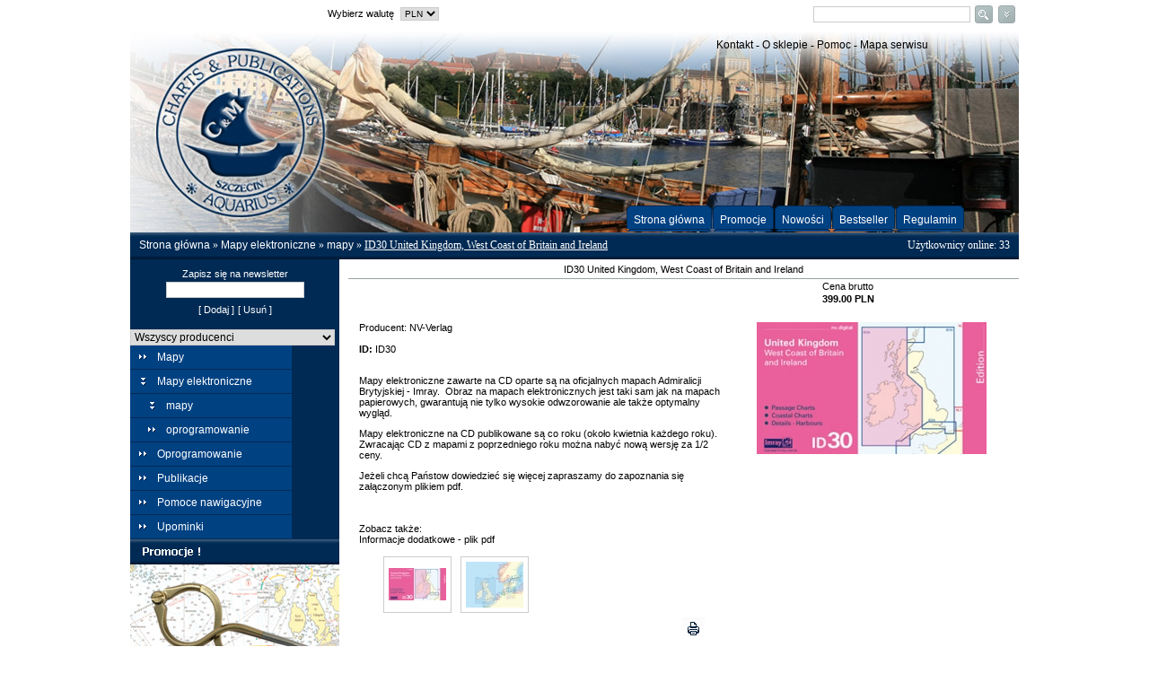

--- FILE ---
content_type: text/html; charset=iso-8859-2
request_url: http://www.aquariusmarine.pl/go/_info/index.php?id=98&item=1&idc=9_11&page=2&sess_id=0fae066f48c430dc974b9db65f2680e6
body_size: 8172
content:
<!DOCTYPE html PUBLIC "-//W3C//DTD XHTML 1.0 Transitional//EN" "http://www.w3.org/TR/xhtml1/DTD/xhtml1-transitional.dtd">
<html xmlns="http://www.w3.org/1999/xhtml" xml:lang="pl" lang="pl">
	<head>
    	<meta http-equiv="content-type" content="text/html; iso-8859-2" />
      	<meta http-equiv="content-style-type" content="text/css" />
      	<title>ID30 United Kingdom, West Coast of Britain and Ireland &#65533;Wielka Brytania / United Kingdom - Digital</title>   
		<meta name="keywords" content="ID30 United Kingdom, West Coast of Britain and Ireland &#65533;Wielka Brytania / United Kingdom - Digital" />
      	<meta name="description" content="ID30 United Kingdom, West Coast of Britain and Ireland &#65533;Wielka Brytania / United Kingdom - Digital" />
      	<meta name="robots" content="index,follow" />
      	<meta name="revisit-after" content="7 days" />
      	      	<link rel="stylesheet" href="/themes/base/user_pach/_style/style.css" type="text/css" />
      	
        <!--[if IE6]>
        <style type="text/css">
        #magicDiv {
        position: absolute;
        z-index: 10000000;
        }
        div.searchDiv {
            text-align: left;
            border-left: 1px solid black; 
            border-right: 1px solid black; 
            border-bottom: 1px solid black; 
            position: relative; 
            top: 19px;
            width: 144px; 
            left: -149px;
            background-color: white;
            z-index: 10000000;
        }
        <![endif]-->
        <!--[if IE7]>
        <style type="text/css">
        div.searchDiv {
            text-align: left;
            border-left: 1px solid black; 
            border-right: 1px solid black; 
            border-bottom: 1px solid black; 
            position: relative; 
            top: -3px;
            width: 144px; 
            left: 12px;
            z-index: 1;
            background-color: white;
        }
        </style>
        <![endif]-->
      	<script type="text/javascript" src="/themes/base/base_theme/_common/javascript/script.js"></script>
      	
      		<script type="text/javascript">
var xajaxRequestUri="/ajax.php";
var xajaxDebug=false;
var xajaxStatusMessages=false;
var xajaxWaitCursor=true;
var xajaxDefinedGet=0;
var xajaxDefinedPost=1;
var xajaxLoaded=false;
function xajax_add2basket(){return xajax.call("add2basket", arguments, 1);}
function xajax_add2wishlist(){return xajax.call("add2wishlist", arguments, 1);}
function xajax_actionAlert(){return xajax.call("actionAlert", arguments, 1);}
function xajax_hideAlert(){return xajax.call("hideAlert", arguments, 1);}
function xajax_searchHints(){return xajax.call("searchHints", arguments, 1);}
function xajax_get_gallery(){return xajax.call("get_gallery", arguments, 1);}
function xajax_paypalShortcutPrep(){return xajax.call("paypalShortcutPrep", arguments, 1);}
	</script>
	<script type="text/javascript" src="/lib/xajax/xajax_js/xajax.js"></script>
	<script type="text/javascript">
window.setTimeout(function () { if (!xajaxLoaded) { alert('Error: the xajax Javascript file could not be included. Perhaps the URL is incorrect?\nURL: /lib/xajax/xajax_js/xajax.js'); } }, 6000);
	</script>
     </head>

<body onload="Init()" bgcolor="#ffffff">	

<!-- start head -->
<center>
  <div id="actionAlertDiv" style="z-index: 1000; display:none; background: transparent; position: fixed; top: 30%; left: 40%;">
<div><table cellpadding="0" cellspacing="0" border="0" style="width:250px;"><tr><td style="font-size: 1px; line-height: 0%;width:9px;height:9px;background:url('/themes/base/user_pach/_img/ajax_message/lt_box.gif');">&nbsp;</td><td style="font-size: 1px; line-height: 0%;height:9px;background:url('/themes/base/user_pach/_img/ajax_message/tl_box.gif');">&nbsp;</td><td style="font-size: 1px; line-height: 0%;width:9px;height:9px;background:url('/themes/base/user_pach/_img/ajax_message/rt_box.gif');">&nbsp;</td></tr><tr><td style="width:9px;background:url('/themes/base/user_pach/_img/ajax_message/ll_box.gif');"></td><td   style="background:#ffffff;"><center>
<div id="actionAlertMessage" style="font-size: 20px;"></div>
</center>
</td><td style="font-size: 1px; line-height: 0%;width:9px;background:url('/themes/base/user_pach/_img/ajax_message/rl_box.gif');">&nbsp;</td></tr><tr><td style="font-size: 1px; line-height: 0%;width:9px;height:9px;background:url('/themes/base/user_pach/_img/ajax_message/lb_box.gif');">&nbsp;</td><td style="font-size: 1px; line-height: 0%;height:9px;background:url('/themes/base/user_pach/_img/ajax_message/bl_box.gif');">&nbsp;</td><td style="font-size: 1px; line-height: 0%;width:9px;height:9px;background:url('/themes/base/user_pach/_img/ajax_message/rb_box.gif');">&nbsp;</td></tr></table></div></div>


<div><table cellpadding="0" cellspacing="0" border="0" style="width:990px;"><tr><td style="background:#ffffff;"  align="left"><table cellpadding="0" cellspacing="0" border="0" width="100%" class="normal">
<tr>
		
	<td width="220"></td>
	
		<td align="left">
	 <table border="0" cellpadding="0" cellspacing="0">
 		<tr>
 		<td>Wybierz walutę </td>
 		<td><form action="/plugins/_currency/index.php" method="get"><input type="hidden" name="sess_id" value="0fae066f48c430dc974b9db65f2680e6" />
<table>
 <tr>
  <td align="right"></td>
  <td align="left">
   <select name="currency" size="1" onchange="this.form.submit();" style="font-size: 10px">
    <option selected="selected" value="1">PLN</option>
    <option value="2">EUR</option>
    <option value="5">RUB</option>
    <option value="4">CZK</option>
    <option value="3">USD</option>
   </select>
  </td>
 </tr>
</table>
<input type="hidden" name="CURRENCY_SET" value="true" /><input type="hidden" name="_fields" value="CURRENCY_SET:currency" /></form></td>
 		</tr>
 		</table>
	</td>
		<td align="right" width="235">
	<div align="right">
<form action="/go/_search/full_search.php" method="get"><input type="hidden" name="sess_id" value="0fae066f48c430dc974b9db65f2680e6" /><table border="0"><tr><td><input type="hidden" name="SEARCH_FORM" />    <input id="search_query_words" type="text" name="search_query_words" onkeyup="hintMe();" size="23" onmouseover="showHints();" onmouseout="hideHints();" />
<div style="padding-left:0px;" id='magicDiv'><div id='searchHint' class='searchDivHidden' onmouseout="hideHints();" onmouseover="showHints();"></div></div></td><td>    <input style="border-style: none;" type="image" src="/themes/base/user_pach/_img/magnifying.gif" />
</td><td><a href="/go/_search/advanced_search.php?sess_id=0fae066f48c430dc974b9db65f2680e6"><img src="/themes/base/user_pach/_img/adv1.gif" style="border-style:none;" alt="Wyszukiwanie zaawansowane" /></a></td></tr></table></form></div>
	</td>
	
	
</tr>
</table>

</td></tr></table></div>


<div><table cellpadding="0" cellspacing="0" border="0" ><tr><td style="width:990px;height:227px;background:url('/themes/base/user_pach/_img/top.jpg');" valign="top" align="left"><table border="0" cellpadding="0" cellspacing="0" width="990">
<tr>
	<td rowspan="3" width="233" height="169" align="center"><a href="/?sess_id=0fae066f48c430dc974b9db65f2680e6"><img border="0" src="/themes/base/user_pach/_img/e_logo.gif" alt="" /></a></td>
	<td class="box_top" width="757" height="31" align="right" valign="top">
		<table border="0" cellpadding="0" cellspacing="0"><tr><td><div style="position:relative;left:-29px;">	<div class="normal3"><table cellpadding="0" cellspacing="0" border="0" style="width:380px;"><tr><td style="font-size: 1px; line-height: 0%;width:15px;height:37px;background:url('/themes/base/user_pach/_img/e_top_box_left.gif');">&nbsp;</td><td style="width:350px;height:37px;background:url('/themes/base/user_pach/_img/e_top_box_middle.gif');" valign="middle" align="center">		<a href="http://www.aquariusmarine.pl/f/pl/contact.html">Kontakt</a> - 
	<a href="http://www.aquariusmarine.pl/f/pl/about_shop.html">O sklepie</a> -
		<a href="http://www.aquariusmarine.pl/f/pl/help.html">Pomoc</a>
		- <a href="http://www.aquariusmarine.pl/sm/pl/mapa+serwisu.html">Mapa serwisu</a> 
		</td><td style="font-size: 1px; line-height: 0%;width:15px;height:37px;background:url('/themes/base/user_pach/_img/e_top_box_right.gif');">&nbsp;</td></tr></table></div>	</div></td></tr></table>	</td>
</tr>
<tr>
<td style="padding-right:40px;" width="717" height="98" align="right" valign="bottom">
    <table>
    <tr>
    <td class="flags" style="padding-top:2px;" valign="middle"></td>
    <td width="15"></td>
    <td style="color: #ffffff;" valign="middle"></td>
    </tr>
    </table>
</td>
</tr>
<tr>
<td width="757" height="40" align="right" valign="bottom" class="bar_button">
	<table border="0" cellpadding="0" cellspacing="0"><tr><td><div style="position:relative;left:-60px;top:-1px;">	    <table cellpadding="0" cellspacing="0" border="0" class="button">
          <tr> 
            <td> 
              <div class="normal2"><table cellpadding="0" cellspacing="0" border="0" ><tr><td style="font-size: 1px; line-height: 0%;width:8px;height:26px;background:url('/themes/base/user_pach/_img/hl_button_top.gif');">&nbsp;</td><td style="width:-17px;height:20px;background:url('/themes/base/user_pach/_img/hm_button_top.gif');" valign="middle" align="center"><a href="/?sess_id=0fae066f48c430dc974b9db65f2680e6">Strona główna</a></td><td style="font-size: 1px; line-height: 0%;width:9px;height:26px;background:url('/themes/base/user_pach/_img/hr1_button_top.gif');">&nbsp;</td></tr></table></div>            </td>
                        <td> 
              <div class="normal2"><table cellpadding="0" cellspacing="0" border="0" ><tr><td style="font-size: 1px; line-height: 0%;width:8px;height:26px;background:url('/themes/base/user_pach/_img/hl_button_top.gif');">&nbsp;</td><td style="width:-17px;height:20px;background:url('/themes/base/user_pach/_img/hm_button_top.gif');" valign="middle" align="center"><a href="http://www.aquariusmarine.pl/pr/pl/promotion.html">Promocje</a></td><td style="font-size: 1px; line-height: 0%;width:9px;height:26px;background:url('/themes/base/user_pach/_img/hr1_button_top.gif');">&nbsp;</td></tr></table></div>            </td>
                        <td> 
              <div class="normal2"><table cellpadding="0" cellspacing="0" border="0" ><tr><td style="font-size: 1px; line-height: 0%;width:8px;height:26px;background:url('/themes/base/user_pach/_img/hl_button_top.gif');">&nbsp;</td><td style="width:-17px;height:20px;background:url('/themes/base/user_pach/_img/hm_button_top.gif');" valign="middle" align="center"><a href="http://www.aquariusmarine.pl/pr/pl/newcol.html">Nowości</a></td><td style="font-size: 1px; line-height: 0%;width:9px;height:26px;background:url('/themes/base/user_pach/_img/hr1_button_top.gif');">&nbsp;</td></tr></table></div>            </td>
                        <td> 
              <div class="normal2"><table cellpadding="0" cellspacing="0" border="0" ><tr><td style="font-size: 1px; line-height: 0%;width:8px;height:26px;background:url('/themes/base/user_pach/_img/hl_button_top.gif');">&nbsp;</td><td style="width:-17px;height:20px;background:url('/themes/base/user_pach/_img/hm_button_top.gif');" valign="middle" align="center"><a href="http://www.aquariusmarine.pl/pr/pl/bestseller.html">Bestseller</a></td><td style="font-size: 1px; line-height: 0%;width:9px;height:26px;background:url('/themes/base/user_pach/_img/hr1_button_top.gif');">&nbsp;</td></tr></table></div>            </td>
                        <td> 
              <div class="normal2"><table cellpadding="0" cellspacing="0" border="0" ><tr><td style="font-size: 1px; line-height: 0%;width:8px;height:26px;background:url('/themes/base/user_pach/_img/hl_button_top.gif');">&nbsp;</td><td style="width:-17px;height:20px;background:url('/themes/base/user_pach/_img/hm_button_top.gif');" valign="middle" align="center"><a href="http://www.aquariusmarine.pl/f/pl/terms.html">Regulamin</a></td><td style="font-size: 1px; line-height: 0%;width:9px;height:26px;background:url('/themes/base/user_pach/_img/hr_button_top.gif');">&nbsp;</td></tr></table></div>            </td>
          </tr>
        </table>
    </div></td></tr></table>
</td>
</tr>
</table>
</td></tr></table></div>

<div class="normal2"><table cellpadding="0" cellspacing="0" border="0" style="width:990px;"><tr><td style="width:990px;height:30px;background:url('/themes/base/user_pach/_img/podtop.jpg');"  align="left">	<table width="990" border="0" cellspacing="0" cellpadding="0" align="center">
	<tr>
	<td width="80%" class="bread_crumbs" align="left">
		<a href="/?sess_id=0fae066f48c430dc974b9db65f2680e6">Strona główna</a> &raquo; <a class="NavLink" href="http://www.aquariusmarine.pl/c/pl/9/3/1/0/long/mapy+elektroniczne.html" >Mapy elektroniczne</a> &raquo; <a class="NavLink" href="http://www.aquariusmarine.pl/c/pl/9_11/3/1/0/long/mapy.html" >mapy</a> &raquo; <u>ID30 United Kingdom, West Coast of Britain and Ireland</u>		</td>
	<td width="20%" class="bread_crumbs" align="right">
	Użytkownicy online: 33	</td>
	</tr>
	</table>
</td></tr></table></div>
</center>

<!-- end head -->
<center>
<div><table cellpadding="0" cellspacing="0" border="0" style="width:990px;"><tr><td   align="left">  <table width="990" cellspacing="0" cellpadding="0" border="0" align="center">
    <tr> 
      <td width="233" valign="top" align="left"> 
        <center>
<table border="0" cellpadding="0" cellspacing="0" width="233">
<tr>
      <td align="center" style="background-color:#002a54; color:#ffffff; padding: 10px 3px;"> 
        Zapisz się na newsletter<form id="newsletter_frm" name="newsletter_frm" action="/go/_newsletter/index.php"><input type="hidden" name="sess_id" value="0fae066f48c430dc974b9db65f2680e6" />  <table>
    <tr>
      <td><input type="text" size="20" name="email" /></td>
    </tr>
    <tr>
		<td align="center">
            <input type="hidden" name="action" id="action" value="add" />
  <table>
    <tr>
      <td><span style="cursor: pointer; cursor: hand;" onclick="document.getElementById('newsletter_frm').submit();">[ Dodaj ]</span></td>
      <td><span style="cursor: pointer; cursor: hand;" onclick="document.getElementById('action').value='del'; document.getElementById('newsletter_frm').submit();">[  Usuń  ]</span></td>
    </tr>
	 </table>
	 </td>
    </tr>
		</table>
</form>
      </td>
</tr>
<tr>
      <td style="background-color:#002a54; color:#ffffff;" align="left"> 
        <form action="/index.php" method="get" name="producers"><input type="hidden" name="sess_id" value="0fae066f48c430dc974b9db65f2680e6" />
<select name="producer_filter" onchange="this.form.submit();" style="width: 98%;">
<option value="0">Wszyscy producenci</option>
<option value="3">Admiralicja Brytyjsk...</option>
<option value="2">BSH</option>
<option value="6">Delius Klasing</option>
<option value="4">IMRAY</option>
<option value="1">NV-Verlag</option>
</select></form>
<div id="none">
<div class="normal2"><table cellpadding="0" cellspacing="0" border="0" style="width:180px;"><tr><td style="font-size: 1px; line-height: 0%;width:3px;height:27px;background:url('/themes/base/user_pach/_img/category_left.gif');background-position:bottom left;background-repeat:repeat-x;">&nbsp;</td><td style="width:167px;height:27px;background:url('/themes/base/user_pach/_img/category_middle.gif');background-position:bottom left;background-repeat:repeat-x;" valign="middle" align="left"><table cellpadding="0" cellspacing="0" border="0" style="margin: 5px 0"><tr><td style="padding-left: 0px"><div class="pseudoLink" onclick="var list=_$('id_8'); if (visible(list)) { hide_list(list); this.innerHTML='&lt;img border=&quot;0&quot; src=&quot;/themes/base/user_pach/_img/closed.gif&quot; alt=&quot;&quot; /&gt;' } else { show_list(list); this.innerHTML='&lt;img border=&quot;0&quot; src=&quot;/themes/base/user_pach/_img/open.gif&quot; alt=&quot;&quot; /&gt;' }"><img border="0" src="/themes/base/user_pach/_img/closed.gif" alt="" /></div></td><td><a href="http://www.aquariusmarine.pl/c/pl/8/3/1/0/long/mapy.html">Mapy</a></td></tr></table></td><td style="font-size: 1px; line-height: 0%;width:10px;height:27px;background:url('/themes/base/user_pach/_img/category_right.gif');background-position:bottom left;background-repeat:repeat-x;">&nbsp;</td></tr></table></div><div id="id_8" style="display: none">
<div class="normal2"><table cellpadding="0" cellspacing="0" border="0" style="width:180px;"><tr><td style="font-size: 1px; line-height: 0%;width:3px;height:27px;background:url('/themes/base/user_pach/_img/category_left.gif');background-position:bottom left;background-repeat:repeat-x;">&nbsp;</td><td style="width:167px;height:27px;background:url('/themes/base/user_pach/_img/category_middle.gif');background-position:bottom left;background-repeat:repeat-x;" valign="middle" align="left"><table cellpadding="0" cellspacing="0" border="0" style="margin: 5px 0"><tr><td style="padding-left: 10px"><div class="pseudoLink" onclick="var list=_$('8_9'); if (visible(list)) { hide_list(list); this.innerHTML='&lt;img border=&quot;0&quot; src=&quot;/themes/base/user_pach/_img/closed.gif&quot; alt=&quot;&quot; /&gt;' } else { show_list(list); this.innerHTML='&lt;img border=&quot;0&quot; src=&quot;/themes/base/user_pach/_img/open.gif&quot; alt=&quot;&quot; /&gt;' }"><img border="0" src="/themes/base/user_pach/_img/closed.gif" alt="" /></div></td><td><a href="http://www.aquariusmarine.pl/c/pl/8_9/3/1/0/long/zeglarskie.html">żeglarskie</a></td></tr></table></td><td style="font-size: 1px; line-height: 0%;width:10px;height:27px;background:url('/themes/base/user_pach/_img/category_right.gif');background-position:bottom left;background-repeat:repeat-x;">&nbsp;</td></tr></table></div><div id="8_9" style="display: none">
<div class="normal2"><table cellpadding="0" cellspacing="0" border="0" style="width:180px;"><tr><td style="font-size: 1px; line-height: 0%;width:3px;height:27px;background:url('/themes/base/user_pach/_img/category_left.gif');background-position:bottom left;background-repeat:repeat-x;">&nbsp;</td><td style="width:167px;height:27px;background:url('/themes/base/user_pach/_img/category_middle.gif');background-position:bottom left;background-repeat:repeat-x;" valign="middle" align="left"><table cellpadding="0" cellspacing="0" border="0" style="margin: 5px 0"><tr><td style="padding-left: 20px"><img border="0" src="/themes/base/user_pach/_img/closed.gif" alt="" /></td><td><a href="http://www.aquariusmarine.pl/c/pl/8_9_1/3/1/0/long/nv+-+verlag.html">NV - Verlag</a></td></tr></table></td><td style="font-size: 1px; line-height: 0%;width:10px;height:27px;background:url('/themes/base/user_pach/_img/category_right.gif');background-position:bottom left;background-repeat:repeat-x;">&nbsp;</td></tr></table></div><div class="normal2"><table cellpadding="0" cellspacing="0" border="0" style="width:180px;"><tr><td style="font-size: 1px; line-height: 0%;width:3px;height:27px;background:url('/themes/base/user_pach/_img/category_left.gif');background-position:bottom left;background-repeat:repeat-x;">&nbsp;</td><td style="width:167px;height:27px;background:url('/themes/base/user_pach/_img/category_middle.gif');background-position:bottom left;background-repeat:repeat-x;" valign="middle" align="left"><table cellpadding="0" cellspacing="0" border="0" style="margin: 5px 0"><tr><td style="padding-left: 20px"><img border="0" src="/themes/base/user_pach/_img/closed.gif" alt="" /></td><td><a href="http://www.aquariusmarine.pl/c/pl/8_9_9/3/1/0/long/dk.html">DK</a></td></tr></table></td><td style="font-size: 1px; line-height: 0%;width:10px;height:27px;background:url('/themes/base/user_pach/_img/category_right.gif');background-position:bottom left;background-repeat:repeat-x;">&nbsp;</td></tr></table></div><div class="normal2"><table cellpadding="0" cellspacing="0" border="0" style="width:180px;"><tr><td style="font-size: 1px; line-height: 0%;width:3px;height:27px;background:url('/themes/base/user_pach/_img/category_left.gif');background-position:bottom left;background-repeat:repeat-x;">&nbsp;</td><td style="width:167px;height:27px;background:url('/themes/base/user_pach/_img/category_middle.gif');background-position:bottom left;background-repeat:repeat-x;" valign="middle" align="left"><table cellpadding="0" cellspacing="0" border="0" style="margin: 5px 0"><tr><td style="padding-left: 20px"><img border="0" src="/themes/base/user_pach/_img/closed.gif" alt="" /></td><td><a href="http://www.aquariusmarine.pl/c/pl/8_9_3/3/1/0/long/bsh.html">BSH</a></td></tr></table></td><td style="font-size: 1px; line-height: 0%;width:10px;height:27px;background:url('/themes/base/user_pach/_img/category_right.gif');background-position:bottom left;background-repeat:repeat-x;">&nbsp;</td></tr></table></div><div class="normal2"><table cellpadding="0" cellspacing="0" border="0" style="width:180px;"><tr><td style="font-size: 1px; line-height: 0%;width:3px;height:27px;background:url('/themes/base/user_pach/_img/category_left.gif');background-position:bottom left;background-repeat:repeat-x;">&nbsp;</td><td style="width:167px;height:27px;background:url('/themes/base/user_pach/_img/category_middle.gif');background-position:bottom left;background-repeat:repeat-x;" valign="middle" align="left"><table cellpadding="0" cellspacing="0" border="0" style="margin: 5px 0"><tr><td style="padding-left: 20px"><img border="0" src="/themes/base/user_pach/_img/closed.gif" alt="" /></td><td><a href="http://www.aquariusmarine.pl/c/pl/8_9_4/3/1/0/long/admiralicja+brytyjska.html">Admiralicja Brytyjska</a></td></tr></table></td><td style="font-size: 1px; line-height: 0%;width:10px;height:27px;background:url('/themes/base/user_pach/_img/category_right.gif');background-position:bottom left;background-repeat:repeat-x;">&nbsp;</td></tr></table></div><div class="normal2"><table cellpadding="0" cellspacing="0" border="0" style="width:180px;"><tr><td style="font-size: 1px; line-height: 0%;width:3px;height:27px;background:url('/themes/base/user_pach/_img/category_left.gif');background-position:bottom left;background-repeat:repeat-x;">&nbsp;</td><td style="width:167px;height:27px;background:url('/themes/base/user_pach/_img/category_middle.gif');background-position:bottom left;background-repeat:repeat-x;" valign="middle" align="left"><table cellpadding="0" cellspacing="0" border="0" style="margin: 5px 0"><tr><td style="padding-left: 20px"><img border="0" src="/themes/base/user_pach/_img/closed.gif" alt="" /></td><td><a href="http://www.aquariusmarine.pl/c/pl/8_9_7/3/1/0/long/wody+srodladowe.html">wody śródlądowe</a></td></tr></table></td><td style="font-size: 1px; line-height: 0%;width:10px;height:27px;background:url('/themes/base/user_pach/_img/category_right.gif');background-position:bottom left;background-repeat:repeat-x;">&nbsp;</td></tr></table></div></div>
<div class="normal2"><table cellpadding="0" cellspacing="0" border="0" style="width:180px;"><tr><td style="font-size: 1px; line-height: 0%;width:3px;height:27px;background:url('/themes/base/user_pach/_img/category_left.gif');background-position:bottom left;background-repeat:repeat-x;">&nbsp;</td><td style="width:167px;height:27px;background:url('/themes/base/user_pach/_img/category_middle.gif');background-position:bottom left;background-repeat:repeat-x;" valign="middle" align="left"><table cellpadding="0" cellspacing="0" border="0" style="margin: 5px 0"><tr><td style="padding-left: 10px"><img border="0" src="/themes/base/user_pach/_img/closed.gif" alt="" /></td><td><a href="http://www.aquariusmarine.pl/c/pl/8_11/3/1/0/long/mapy.html">mapy</a></td></tr></table></td><td style="font-size: 1px; line-height: 0%;width:10px;height:27px;background:url('/themes/base/user_pach/_img/category_right.gif');background-position:bottom left;background-repeat:repeat-x;">&nbsp;</td></tr></table></div></div>
<div class="normal2"><table cellpadding="0" cellspacing="0" border="0" style="width:180px;"><tr><td style="font-size: 1px; line-height: 0%;width:3px;height:27px;background:url('/themes/base/user_pach/_img/category_left.gif');background-position:bottom left;background-repeat:repeat-x;">&nbsp;</td><td style="width:167px;height:27px;background:url('/themes/base/user_pach/_img/category_middle.gif');background-position:bottom left;background-repeat:repeat-x;" valign="middle" align="left"><table cellpadding="0" cellspacing="0" border="0" style="margin: 5px 0"><tr><td style="padding-left: 0px"><div class="pseudoLink" onclick="var list=_$('id_9'); if (visible(list)) { hide_list(list); this.innerHTML='&lt;img border=&quot;0&quot; src=&quot;/themes/base/user_pach/_img/closed.gif&quot; alt=&quot;&quot; /&gt;' } else { show_list(list); this.innerHTML='&lt;img border=&quot;0&quot; src=&quot;/themes/base/user_pach/_img/open.gif&quot; alt=&quot;&quot; /&gt;' }"><img border="0" src="/themes/base/user_pach/_img/open.gif" alt="" /></div></td><td><a href="http://www.aquariusmarine.pl/c/pl/9/3/1/0/long/mapy+elektroniczne.html">Mapy elektroniczne</a></td></tr></table></td><td style="font-size: 1px; line-height: 0%;width:10px;height:27px;background:url('/themes/base/user_pach/_img/category_right.gif');background-position:bottom left;background-repeat:repeat-x;">&nbsp;</td></tr></table></div><div id="id_9">
<div class="normal2"><table cellpadding="0" cellspacing="0" border="0" style="width:180px;"><tr><td style="font-size: 1px; line-height: 0%;width:3px;height:27px;background:url('/themes/base/user_pach/_img/category_left.gif');background-position:bottom left;background-repeat:repeat-x;">&nbsp;</td><td style="width:167px;height:27px;background:url('/themes/base/user_pach/_img/category_middle.gif');background-position:bottom left;background-repeat:repeat-x;" valign="middle" align="left"><table cellpadding="0" cellspacing="0" border="0" style="margin: 5px 0"><tr><td style="padding-left: 10px"><img border="0" src="/themes/base/user_pach/_img/open.gif" alt="" /></td><td><a href="http://www.aquariusmarine.pl/c/pl/9_11/3/1/0/long/mapy.html">mapy</a></td></tr></table></td><td style="font-size: 1px; line-height: 0%;width:10px;height:27px;background:url('/themes/base/user_pach/_img/category_right.gif');background-position:bottom left;background-repeat:repeat-x;">&nbsp;</td></tr></table></div><div class="normal2"><table cellpadding="0" cellspacing="0" border="0" style="width:180px;"><tr><td style="font-size: 1px; line-height: 0%;width:3px;height:27px;background:url('/themes/base/user_pach/_img/category_left.gif');background-position:bottom left;background-repeat:repeat-x;">&nbsp;</td><td style="width:167px;height:27px;background:url('/themes/base/user_pach/_img/category_middle.gif');background-position:bottom left;background-repeat:repeat-x;" valign="middle" align="left"><table cellpadding="0" cellspacing="0" border="0" style="margin: 5px 0"><tr><td style="padding-left: 10px"><img border="0" src="/themes/base/user_pach/_img/closed.gif" alt="" /></td><td><a href="http://www.aquariusmarine.pl/c/pl/9_12/3/1/0/long/oprogramowanie.html">oprogramowanie</a></td></tr></table></td><td style="font-size: 1px; line-height: 0%;width:10px;height:27px;background:url('/themes/base/user_pach/_img/category_right.gif');background-position:bottom left;background-repeat:repeat-x;">&nbsp;</td></tr></table></div></div>
<div class="normal2"><table cellpadding="0" cellspacing="0" border="0" style="width:180px;"><tr><td style="font-size: 1px; line-height: 0%;width:3px;height:27px;background:url('/themes/base/user_pach/_img/category_left.gif');background-position:bottom left;background-repeat:repeat-x;">&nbsp;</td><td style="width:167px;height:27px;background:url('/themes/base/user_pach/_img/category_middle.gif');background-position:bottom left;background-repeat:repeat-x;" valign="middle" align="left"><table cellpadding="0" cellspacing="0" border="0" style="margin: 5px 0"><tr><td style="padding-left: 0px"><img border="0" src="/themes/base/user_pach/_img/closed.gif" alt="" /></td><td><a href="http://www.aquariusmarine.pl/c/pl/15/3/1/0/long/oprogramowanie.html">Oprogramowanie</a></td></tr></table></td><td style="font-size: 1px; line-height: 0%;width:10px;height:27px;background:url('/themes/base/user_pach/_img/category_right.gif');background-position:bottom left;background-repeat:repeat-x;">&nbsp;</td></tr></table></div><div class="normal2"><table cellpadding="0" cellspacing="0" border="0" style="width:180px;"><tr><td style="font-size: 1px; line-height: 0%;width:3px;height:27px;background:url('/themes/base/user_pach/_img/category_left.gif');background-position:bottom left;background-repeat:repeat-x;">&nbsp;</td><td style="width:167px;height:27px;background:url('/themes/base/user_pach/_img/category_middle.gif');background-position:bottom left;background-repeat:repeat-x;" valign="middle" align="left"><table cellpadding="0" cellspacing="0" border="0" style="margin: 5px 0"><tr><td style="padding-left: 0px"><div class="pseudoLink" onclick="var list=_$('id_10'); if (visible(list)) { hide_list(list); this.innerHTML='&lt;img border=&quot;0&quot; src=&quot;/themes/base/user_pach/_img/closed.gif&quot; alt=&quot;&quot; /&gt;' } else { show_list(list); this.innerHTML='&lt;img border=&quot;0&quot; src=&quot;/themes/base/user_pach/_img/open.gif&quot; alt=&quot;&quot; /&gt;' }"><img border="0" src="/themes/base/user_pach/_img/closed.gif" alt="" /></div></td><td><a href="http://www.aquariusmarine.pl/c/pl/10/3/1/0/long/publikacje.html">Publikacje</a></td></tr></table></td><td style="font-size: 1px; line-height: 0%;width:10px;height:27px;background:url('/themes/base/user_pach/_img/category_right.gif');background-position:bottom left;background-repeat:repeat-x;">&nbsp;</td></tr></table></div><div id="id_10" style="display: none">
<div class="normal2"><table cellpadding="0" cellspacing="0" border="0" style="width:180px;"><tr><td style="font-size: 1px; line-height: 0%;width:3px;height:27px;background:url('/themes/base/user_pach/_img/category_left.gif');background-position:bottom left;background-repeat:repeat-x;">&nbsp;</td><td style="width:167px;height:27px;background:url('/themes/base/user_pach/_img/category_middle.gif');background-position:bottom left;background-repeat:repeat-x;" valign="middle" align="left"><table cellpadding="0" cellspacing="0" border="0" style="margin: 5px 0"><tr><td style="padding-left: 10px"><img border="0" src="/themes/base/user_pach/_img/closed.gif" alt="" /></td><td><a href="http://www.aquariusmarine.pl/c/pl/10_14/3/1/0/long/przewodniki.html">przewodniki</a></td></tr></table></td><td style="font-size: 1px; line-height: 0%;width:10px;height:27px;background:url('/themes/base/user_pach/_img/category_right.gif');background-position:bottom left;background-repeat:repeat-x;">&nbsp;</td></tr></table></div></div>
<div class="normal2"><table cellpadding="0" cellspacing="0" border="0" style="width:180px;"><tr><td style="font-size: 1px; line-height: 0%;width:3px;height:27px;background:url('/themes/base/user_pach/_img/category_left.gif');background-position:bottom left;background-repeat:repeat-x;">&nbsp;</td><td style="width:167px;height:27px;background:url('/themes/base/user_pach/_img/category_middle.gif');background-position:bottom left;background-repeat:repeat-x;" valign="middle" align="left"><table cellpadding="0" cellspacing="0" border="0" style="margin: 5px 0"><tr><td style="padding-left: 0px"><img border="0" src="/themes/base/user_pach/_img/closed.gif" alt="" /></td><td><a href="http://www.aquariusmarine.pl/c/pl/7/3/1/0/long/pomoce+nawigacyjne.html">Pomoce nawigacyjne</a></td></tr></table></td><td style="font-size: 1px; line-height: 0%;width:10px;height:27px;background:url('/themes/base/user_pach/_img/category_right.gif');background-position:bottom left;background-repeat:repeat-x;">&nbsp;</td></tr></table></div><div class="normal2"><table cellpadding="0" cellspacing="0" border="0" style="width:180px;"><tr><td style="font-size: 1px; line-height: 0%;width:3px;height:27px;background:url('/themes/base/user_pach/_img/category_left.gif');background-position:bottom left;background-repeat:repeat-x;">&nbsp;</td><td style="width:167px;height:27px;background:url('/themes/base/user_pach/_img/category_middle.gif');background-position:bottom left;background-repeat:repeat-x;" valign="middle" align="left"><table cellpadding="0" cellspacing="0" border="0" style="margin: 5px 0"><tr><td style="padding-left: 0px"><img border="0" src="/themes/base/user_pach/_img/closed.gif" alt="" /></td><td><a href="http://www.aquariusmarine.pl/c/pl/16/3/1/0/long/upominki.html">Upominki</a></td></tr></table></td><td style="font-size: 1px; line-height: 0%;width:10px;height:27px;background:url('/themes/base/user_pach/_img/category_right.gif');background-position:bottom left;background-repeat:repeat-x;">&nbsp;</td></tr></table></div></div>
                <a href="http://www.aquariusmarine.pl/pr/pl/promotion.html"> 
        <img border="0" src="/themes/base/user_pach/_img/promotion.jpg" alt="" />        </a> 
                <table border="0" cellpadding="0" cellspacing="0" width="100%">
<tr>
<td style="height:1px;background-color:white;"></td>
</tr>
<tr>
<td align="center" valign="top" style="padding: 10px 3px;">
	
<p>
    Istnieje możliwość odbioru osobistego, zam&oacute;wionego towaru w naszym biurze w Szczecinie.
</p>
<p>
    Zam&oacute;wienia przyjmujemy telefonicznie pod nr 914624390, bądź poprzez email: sklep@aquariusmarine.pl lub info@aquariusmarine.pl
</p>
</td>
</tr>
<tr>
<td style="height:1px;background-color:white;"></td>
</tr>

</table>
</td></tr></table>
</center>
      </td>
      <td width="10"></td>
      <td width="747" valign="top" align="center"> 
     	
         
<center>
<table cellpadding="0" cellspacing="0" border="0" width="747">
<tr>
<td>
<div><table cellpadding="0" cellspacing="0" border="0" style="width:100%;"><tr><td style="font-size: 1px; line-height: 0%;width:5px;height:5px;background:url('/themes/base/user_pach/_img/lt_head.gif');">&nbsp;</td><td style="font-size: 1px; line-height: 0%;height:5px;background:url('/themes/base/user_pach/_img/tl_head.gif');">&nbsp;</td><td style="font-size: 1px; line-height: 0%;width:5px;height:5px;background:url('/themes/base/user_pach/_img/rt_head.gif');">&nbsp;</td></tr><tr><td style="width:5px;background:url('/themes/base/user_pach/_img/ll_head.gif');"></td><td valign="middle" align="center" style="background:#ffffff;">ID30 United Kingdom, West Coast of Britain and Ireland</td><td style="font-size: 1px; line-height: 0%;width:5px;background:url('/themes/base/user_pach/_img/rl_head.gif');">&nbsp;</td></tr><tr><td style="font-size: 1px; line-height: 0%;width:5px;height:5px;background:url('/themes/base/user_pach/_img/lb_head.gif');">&nbsp;</td><td style="font-size: 1px; line-height: 0%;height:5px;background:url('/themes/base/user_pach/_img/bl_head.gif');">&nbsp;</td><td style="font-size: 1px; line-height: 0%;width:5px;height:5px;background:url('/themes/base/user_pach/_img/rb_head.gif');">&nbsp;</td></tr></table></div></td>
</tr>
</table>
   <div><table cellpadding="0" cellspacing="0" border="0" style="width:747px;"><tr><td style="font-size: 1px; line-height: 0%;width:4px;height:4px;background:url('/themes/base/user_pach/_img/left_middle_head.gif');background-position:top left;background-repeat:repeat;">&nbsp;</td><td style="width:739px;height:4px;background:url('/themes/base/user_pach/_img/middle_middle_head.gif');background-position:top left;background-repeat:repeat;" valign="top" align="center">
  		<table width="100%" border="0" cellspacing="0" cellpadding="0">          
          <tr> 
            
            
      <td align="center">&nbsp;&nbsp;&nbsp;&nbsp;&nbsp;&nbsp;&nbsp;&nbsp;&nbsp;&nbsp;&nbsp;&nbsp;&nbsp;&nbsp;&nbsp;&nbsp;&nbsp;&nbsp;&nbsp;&nbsp;</td>

                        
            	
            <td align="center" style="padding: 2px;">
            Cena brutto            </td>
                        
  			            
                        
          </tr>
          
          <tr> 
           
            
      <td align="center">&nbsp;&nbsp;&nbsp;&nbsp;&nbsp;&nbsp;&nbsp;&nbsp;&nbsp;&nbsp;&nbsp;&nbsp;&nbsp;&nbsp;&nbsp;&nbsp;&nbsp;&nbsp;&nbsp;&nbsp; 
      </td>
            
                        <td align="center" style="font-weight: bold;">
              399.00 PLN             </td>
                                     
            
                        
            </tr>
         
        </table>
        <br />
        <table width="100%" border="0" cellspacing="0" cellpadding="0">
          <tr> 
            <td width="318" style="padding: 8px;" valign="top" align="left"> 
              <!-- Opis produktu -->
              Producent:&nbsp;NV-Verlag<br /><br /><b>ID:</b> ID30              <br /><br /><p>Mapy elektroniczne zawarte na CD oparte są na oficjalnych mapach Admiralicji Brytyjskiej - Imray.&nbsp; Obraz na mapach elektronicznych jest taki sam jak na mapach papierowych, gwarantują nie tylko wysokie odwzorowanie ale także optymalny wygląd.</p>
<p>Mapy elektroniczne na CD publikowane są co roku (około kwietnia każdego roku). Zwracając CD z mapami z poprzedniego roku można nabyć nową wersję za 1/2 ceny.</p>
<p>Jeżeli chcą Państow dowiedzieć się więcej zapraszamy do zapoznania się załączonym plikiem pdf.</p>			
              <br /><br />Zobacz także:<br /><a target="_blank" href="http://www.aquariusmarine.pl/photo/_pdf/Chart_Navigator_info.pdf">Informacje dodatkowe - plik pdf</a>											
            </td>
            <td width="250" align="center" valign="top" style="padding: 8px 0px;"> 
              
              <!-- start zdjecie produktu: -->
              <div id="photo_link" style="margin: 0 auto;width:256px;height:206px"><img class="pseudoLink" id="photo" src="/photo/product_info/1/d/7/1_1d7458ef4b4c.jpg" onclick="var mw=window.open('','_blank','width=520,height=300,scrollbars=0,menubar=0,status=0,location=0,directories=0,toolbar=0,resizable=0');mw.document.write('<html><title>/photo/product_big/1/d/7/1_1d7458ef4b4c.jpg</title><body topmargin=0 leftmargin=0><img src=/photo/product_big/1/d/7/1_1d7458ef4b4c.jpg></body></html>');mw.document.close();" alt="ID30 United Kingdom, West Coast of Britain and Ireland" /></div>              <!-- end zdjecie produktu:-->
              
              <!-- start Flash: -->              
              



              <!-- end Flash: -->
              
              <!-- start PDF: -->
                            <!-- end PDF: -->
              <!-- start DOC: -->
                               <!-- end DOC: -->
              <table width="250" border="0" cellspacing="0" cellpadding="0">
                <tr> 
                  <td width="250" align="center" colspan="4">
                                   
                  </td>
                </tr>
              </table>
            </td>
          </tr>
        </table>
					  <div id="page_links"></div>
					 
					  <table cellpadding="0" cellspacing="0" border="0" width="100%">
					  	<tr>
					  		<td style="width: 30px; vertical-align: middle"><img id="prev_page" style="cursor: pointer; cursor: hand;display: none" src="/themes/base/user_pach/_img/arrow_left.gif" title="poprzednia" alt="" /></td>
							<td id="gallery"><div class="gallery_tab pseudo_link" style="width64:px; height:51px" align="middle" onclick="xajax.$('photo_link').innerHTML='&lt;img class=&quot;pseudoLink&quot; src=&quot;/photo/product_info/1/d/7/1_1d7458ef4b4c.jpg&quot; id=&quot;photo&quot; onclick=&quot;mw=window.open(\'\',\'_blank\',\'width=520,height=300,scrollbars=0,menubar=0,status=0,location=0,directories=0,toolbar=0,resizable=0\');mw.document.write(\'&lt;html&gt;&lt;title&gt;/photo/product_big/1/d/7/1_1d7458ef4b4c.jpg&lt;/title&gt;&lt;body topmargin=0 leftmargin=0&gt;&lt;img src=/photo/product_big/1/d/7/1_1d7458ef4b4c.jpg&gt;&lt;/body&gt;&lt;/html&gt;\');mw.document.close();&quot; /&gt;';">
<div style="padding-left: px; padding-top: 7px"><img src="/photo/product_gallery/1/d/7/1_1d7458ef4b4c.jpg?0fae066f48c430dc974b9db65f2680e6"  alt="" /></div>
</div>
<div class="gallery_tab pseudo_link" style="width64:px; height:51px" align="middle" onclick="xajax.$('photo_link').innerHTML='&lt;img class=&quot;pseudoLink&quot; src=&quot;/photo/product_info/1/d/7/2_1d7458ef4b4c.jpg&quot; id=&quot;photo&quot; onclick=&quot;mw=window.open(\'\',\'_blank\',\'width=720,height=580,scrollbars=0,menubar=0,status=0,location=0,directories=0,toolbar=0,resizable=0\');mw.document.write(\'&lt;html&gt;&lt;title&gt;/photo/product_big/1/d/7/2_1d7458ef4b4c.jpg&lt;/title&gt;&lt;body topmargin=0 leftmargin=0&gt;&lt;img src=/photo/product_big/1/d/7/2_1d7458ef4b4c.jpg&gt;&lt;/body&gt;&lt;/html&gt;\');mw.document.close();&quot; /&gt;';">
<div style="padding-left: px; padding-top: px"><img src="/photo/product_gallery/1/d/7/2_1d7458ef4b4c.jpg?0fae066f48c430dc974b9db65f2680e6"  alt="" /></div>
</div>
<div class="clear_both"></div></td>
							<td style="width: 30px; vertical-align: middle"><img id="next_page" style="cursor: pointer; cursor: hand;display: none" src="/themes/base/user_pach/_img/arrow_right.gif" title="następna" onclick="xajax_get_gallery(2,10,'1d7458ef4b4c',2)" alt="" /></td>
					  	</tr>
					  </table>
        <table width="100%" border="0" cellspacing="0" cellpadding="0">
          <tr> 
            <td align="center">
												<!-- Koszyk -->
              <table width="100%" border="0" cellspacing="0" cellpadding="0">
                <tr> 
                  <td align="center">
			         
                    <table border="0" cellspacing="0" cellpadding="0" align="center">
					<tr valign="baseline">
					  <td align="left">
					                        </td>
					  <td align="left" style="padding-left: 10px">
					                        </td>
                      <td>&nbsp;&nbsp;&nbsp;&nbsp;</td>
                      <td>
                      <a href="/go/_info/print.php?id=98&sess_id=0fae066f48c430dc974b9db65f2680e6" onclick="window.open('', 'window_popup', 'width=590, height=450, rezisable=1, scrollbars=1, toolbar=0, status=0');" target='window_popup'><img border="0" src="/themes/base/user_pach/_img/druk.gif" alt="" /></a>                      </td>
                    </tr>
                    </table>
                  </td>
                </tr>
              </table>  

              <br />   
                              <a href="/plugins/_recommend/?id=ID30&amp;product=ID30+United+Kingdom%2C+West+Coast+of+Britain+and+Ireland&sess_id=0fae066f48c430dc974b9db65f2680e6" onclick="window.open('','window','width=550,height=330,scrollbars=0,menubar=0,status=0,location=0,directories=0,toolbar=0,resizable=0');" target="window">Poleć produkt znajomemu</a>&nbsp;&#183;&nbsp;<a href="/plugins/_reviews/add.php?id=98&amp;user_id=ID30&amp;product=ID30+United+Kingdom%2C+West+Coast+of+Britain+and+Ireland&sess_id=0fae066f48c430dc974b9db65f2680e6" onclick="window.open('','window','width=500,height=380,scrollbars=0,menubar=0,status=0,location=0,directories=0,toolbar=0,resizable=0');" target="window">Oceń produkt</a>&nbsp;&nbsp;&nbsp;&nbsp;              
              <br /><br />
              
            </td>
          </tr>
        </table>        
        
      </td><td style="font-size: 1px; line-height: 0%;width:4px;height:4px;background:url('/themes/base/user_pach/_img/right_middle_head.gif');background-position:top left;background-repeat:repeat;">&nbsp;</td></tr></table></div><div><table cellpadding="0" cellspacing="0" border="0" style="width:747px;"><tr><td style="font-size: 1px; line-height: 0%;width:4px;height:4px;background:url('/themes/base/user_pach/_img/left_bottom_head.gif');background-position:top left;background-repeat:repeat;">&nbsp;</td><td style="width:739px;height:4px;background:url('/themes/base/user_pach/_img/middle_bottom_head.gif');background-position:top left;background-repeat:repeat;"  ></td><td style="font-size: 1px; line-height: 0%;width:4px;height:4px;background:url('/themes/base/user_pach/_img/right_bottom_head.gif');background-position:top left;background-repeat:repeat;">&nbsp;</td></tr></table></div>
        
</center>
<br />
<center>
<table width="574" border="0" cellspacing="0" cellpadding="0" align="center">
  <tr> 
    <td width="747" align="center">
      
<table border="0" cellspacing="0" cellpadding="0" align="center">
  <tr>
    <td>

<table border="0" cellspacing="0" cellpadding="0">
  <tr>
    <td><img src="/themes/base/user_pach/_img/head-top-left_in.gif" alt="" /></td>
    <td style="background: url('/themes/base/user_pach/_img/head-top-center_in.gif')" >&nbsp;<a href="/go/_info/index.php?id=98&amp;item=1&sess_id=0fae066f48c430dc974b9db65f2680e6#menu" class="buttons">Inne produkty z kategorii</a>&nbsp;</td>
    <td><img src="/themes/base/user_pach/_img/head-top-right_in.gif" alt="" /></td>
  </tr>
</table>
</td>
    <td>

<table border="0" cellspacing="0" cellpadding="0" align="center">
  <tr>
    <td><img src="/themes/base/user_pach/_img/head-top-left.gif" alt="" /></td>
    <td style="background: url('/themes/base/user_pach/_img/head-top-center.gif')">&nbsp;<a href="/go/_info/reviews.php?id=98&amp;item=4&sess_id=0fae066f48c430dc974b9db65f2680e6#menu" class="buttons">Pokaż recenzje</a>&nbsp;</td>
    <td><img src="/themes/base/user_pach/_img/head-top-right.gif" alt="" /></td>
  </tr>
</table>
</td>
    <td>&nbsp;&nbsp;</td>
  </tr>
</table>
<div><table cellpadding="0" cellspacing="0" border="0" style="width:740px;"><tr><td style="font-size: 1px; line-height: 0%;width:7px;height:7px;background:url('/themes/base/user_pach/_img/lt_frame(2).gif');">&nbsp;</td><td style="font-size: 1px; line-height: 0%;height:7px;background:url('/themes/base/user_pach/_img/tl_frame(2).gif');">&nbsp;</td><td style="font-size: 1px; line-height: 0%;width:7px;height:7px;background:url('/themes/base/user_pach/_img/rt_frame(2).gif');">&nbsp;</td></tr><tr><td style="width:7px;background:url('/themes/base/user_pach/_img/ll_frame(2).gif');"></td><td valign="top" align="center" style="background:#ffffff;">Inne produkty z tej samej kategorii<center>Strona: 2 Rekordy: 16 - 26 (26)<br />
<a href="/go/_info/index.php?id=98&amp;item=1&amp;idc=9_11&amp;page=1&sess_id=0fae066f48c430dc974b9db65f2680e6">1</a> 
<b>2</b>&nbsp;</center><table cellpadding="0" cellspacing="0" border="0" align="center"><tr bgcolor="#ffffff"> 
    <td align="left" style="padding-left:2px; padding-right: 2px;">
  <a href="http://www.aquariusmarine.pl/p/pl/es2/es2+spain-+mediterranean+coast.html"><img src="/photo/product_icon/5/c/2/1_5c2bff1f74ad.jpg" alt="" /></a>  </td>
  <td style="color: #000000; padding: 1px;" align="left" width="350">
    <a href="http://www.aquariusmarine.pl/p/pl/es2/es2+spain-+mediterranean+coast.html"> 
    ES2 Spain, Mediterranean Coast    </a></td>
                
  <td style="color: #000000; padding: 1px;" align="left" width="90"> 

   399.00 PLN
  </td>
               
  <td style="color: #000000; padding: 1px;" align="left" width="90">

	
  </td> 
                            
  <td style="color: #000000; padding: 1px;" align="right" width="60"><a href="http://www.aquariusmarine.pl/p/pl/es2/es2+spain-+mediterranean+coast.html"><img title="Pełny opis" src="/themes/base/user_pach/_img/info.gif" border="0" alt="" /></a></td>
  <td style="color: #000000; padding: 1px;" align="right" width="60"></td>       
  <td style="color: #000000; padding: 1px;" align="right" width="60"></td>       
  <td style="color: #000000; padding: 1px;" align="right" width="60"></td>      
</tr>
<tr bgcolor="#ffffff"> 
    <td align="left" style="padding-left:2px; padding-right: 2px;">
  <a href="http://www.aquariusmarine.pl/p/pl/pt1/pt1+portugal-+cape+finisterre+to+gibraltar.html"><img src="/photo/product_icon/f/5/4/1_f54963196fba.jpg" alt="" /></a>  </td>
  <td style="color: #000000; padding: 1px;" align="left" width="350">
    <a href="http://www.aquariusmarine.pl/p/pl/pt1/pt1+portugal-+cape+finisterre+to+gibraltar.html"> 
    PT1 Portugal, Cape Finisterre to Gibraltar    </a></td>
                
  <td style="color: #000000; padding: 1px;" align="left" width="90"> 

   399.00 PLN
  </td>
               
  <td style="color: #000000; padding: 1px;" align="left" width="90">

	
  </td> 
                            
  <td style="color: #000000; padding: 1px;" align="right" width="60"><a href="http://www.aquariusmarine.pl/p/pl/pt1/pt1+portugal-+cape+finisterre+to+gibraltar.html"><img title="Pełny opis" src="/themes/base/user_pach/_img/info.gif" border="0" alt="" /></a></td>
  <td style="color: #000000; padding: 1px;" align="right" width="60"></td>       
  <td style="color: #000000; padding: 1px;" align="right" width="60"></td>       
  <td style="color: #000000; padding: 1px;" align="right" width="60"></td>      
</tr>
<tr bgcolor="#ffffff"> 
    <td align="left" style="padding-left:2px; padding-right: 2px;">
  <a href="http://www.aquariusmarine.pl/p/pl/at1/at1+atlantic-+north+atlantic+islands.html"><img src="/photo/product_icon/a/5/3/1_a5324f2def6d.jpg" alt="" /></a>  </td>
  <td style="color: #000000; padding: 1px;" align="left" width="350">
    <a href="http://www.aquariusmarine.pl/p/pl/at1/at1+atlantic-+north+atlantic+islands.html"> 
    AT1 Atlantic, North Atlantic Islands    </a></td>
                
  <td style="color: #000000; padding: 1px;" align="left" width="90"> 

   399.00 PLN
  </td>
               
  <td style="color: #000000; padding: 1px;" align="left" width="90">

	
  </td> 
                            
  <td style="color: #000000; padding: 1px;" align="right" width="60"><a href="http://www.aquariusmarine.pl/p/pl/at1/at1+atlantic-+north+atlantic+islands.html"><img title="Pełny opis" src="/themes/base/user_pach/_img/info.gif" border="0" alt="" /></a></td>
  <td style="color: #000000; padding: 1px;" align="right" width="60"></td>       
  <td style="color: #000000; padding: 1px;" align="right" width="60"></td>       
  <td style="color: #000000; padding: 1px;" align="right" width="60"></td>      
</tr>
<tr bgcolor="#ffffff"> 
    <td align="left" style="padding-left:2px; padding-right: 2px;">
  <a href="http://www.aquariusmarine.pl/p/pl/af1/af1+mediterranean-+algeria+and+tunesia.html"><img src="/photo/product_icon/9/3/a/1_93aa5a71f035.jpg" alt="" /></a>  </td>
  <td style="color: #000000; padding: 1px;" align="left" width="350">
    <a href="http://www.aquariusmarine.pl/p/pl/af1/af1+mediterranean-+algeria+and+tunesia.html"> 
    AF1 Mediterranean, Algeria and Tunesia    </a></td>
                
  <td style="color: #000000; padding: 1px;" align="left" width="90"> 

   399.00 PLN
  </td>
               
  <td style="color: #000000; padding: 1px;" align="left" width="90">

	
  </td> 
                            
  <td style="color: #000000; padding: 1px;" align="right" width="60"><a href="http://www.aquariusmarine.pl/p/pl/af1/af1+mediterranean-+algeria+and+tunesia.html"><img title="Pełny opis" src="/themes/base/user_pach/_img/info.gif" border="0" alt="" /></a></td>
  <td style="color: #000000; padding: 1px;" align="right" width="60"></td>       
  <td style="color: #000000; padding: 1px;" align="right" width="60"></td>       
  <td style="color: #000000; padding: 1px;" align="right" width="60"></td>      
</tr>
<tr bgcolor="#ffffff"> 
    <td align="left" style="padding-left:2px; padding-right: 2px;">
  <a href="http://www.aquariusmarine.pl/p/pl/af2/af2+mediterranean-+libya+to+syria+incl-+malta-+cyprus-+suez+canal.html"><img src="/photo/product_icon/1/0/7/1_10718cb25196.jpg" alt="" /></a>  </td>
  <td style="color: #000000; padding: 1px;" align="left" width="350">
    <a href="http://www.aquariusmarine.pl/p/pl/af2/af2+mediterranean-+libya+to+syria+incl-+malta-+cyprus-+suez+canal.html"> 
    AF2 Mediterranean, Libya to Syria incl. Malta, Cyprus, Suez Canal    </a></td>
                
  <td style="color: #000000; padding: 1px;" align="left" width="90"> 

   399.00 PLN
  </td>
               
  <td style="color: #000000; padding: 1px;" align="left" width="90">

	
  </td> 
                            
  <td style="color: #000000; padding: 1px;" align="right" width="60"><a href="http://www.aquariusmarine.pl/p/pl/af2/af2+mediterranean-+libya+to+syria+incl-+malta-+cyprus-+suez+canal.html"><img title="Pełny opis" src="/themes/base/user_pach/_img/info.gif" border="0" alt="" /></a></td>
  <td style="color: #000000; padding: 1px;" align="right" width="60"></td>       
  <td style="color: #000000; padding: 1px;" align="right" width="60"></td>       
  <td style="color: #000000; padding: 1px;" align="right" width="60"></td>      
</tr>
<tr bgcolor="#ffffff"> 
    <td align="left" style="padding-left:2px; padding-right: 2px;">
  <a href="http://www.aquariusmarine.pl/p/pl/hr1/hr1+croatia-+slovenia-+montenegro+and+albania.html"><img src="/photo/product_icon/5/6/4/1_564c5cc98e1a.jpg" alt="" /></a>  </td>
  <td style="color: #000000; padding: 1px;" align="left" width="350">
    <a href="http://www.aquariusmarine.pl/p/pl/hr1/hr1+croatia-+slovenia-+montenegro+and+albania.html"> 
    HR1 Croatia, Slovenia, Montenegro and Albania    </a></td>
                
  <td style="color: #000000; padding: 1px;" align="left" width="90"> 

   399.00 PLN
  </td>
               
  <td style="color: #000000; padding: 1px;" align="left" width="90">

	
  </td> 
                            
  <td style="color: #000000; padding: 1px;" align="right" width="60"><a href="http://www.aquariusmarine.pl/p/pl/hr1/hr1+croatia-+slovenia-+montenegro+and+albania.html"><img title="Pełny opis" src="/themes/base/user_pach/_img/info.gif" border="0" alt="" /></a></td>
  <td style="color: #000000; padding: 1px;" align="right" width="60"></td>       
  <td style="color: #000000; padding: 1px;" align="right" width="60"></td>       
  <td style="color: #000000; padding: 1px;" align="right" width="60"></td>      
</tr>
<tr bgcolor="#ffffff"> 
    <td align="left" style="padding-left:2px; padding-right: 2px;">
  <a href="http://www.aquariusmarine.pl/p/pl/gr1/gr1+greece-+ionian+coast-+incl-+gulf+of+corinth.html"><img src="/photo/product_icon/3/a/3/1_3a32b48493a7.jpg" alt="" /></a>  </td>
  <td style="color: #000000; padding: 1px;" align="left" width="350">
    <a href="http://www.aquariusmarine.pl/p/pl/gr1/gr1+greece-+ionian+coast-+incl-+gulf+of+corinth.html"> 
    GR1 Greece, Ionian Coast, incl. Gulf of Corinth    </a></td>
                
  <td style="color: #000000; padding: 1px;" align="left" width="90"> 

   399.00 PLN
  </td>
               
  <td style="color: #000000; padding: 1px;" align="left" width="90">

	
  </td> 
                            
  <td style="color: #000000; padding: 1px;" align="right" width="60"><a href="http://www.aquariusmarine.pl/p/pl/gr1/gr1+greece-+ionian+coast-+incl-+gulf+of+corinth.html"><img title="Pełny opis" src="/themes/base/user_pach/_img/info.gif" border="0" alt="" /></a></td>
  <td style="color: #000000; padding: 1px;" align="right" width="60"></td>       
  <td style="color: #000000; padding: 1px;" align="right" width="60"></td>       
  <td style="color: #000000; padding: 1px;" align="right" width="60"></td>      
</tr>
<tr bgcolor="#ffffff"> 
    <td align="left" style="padding-left:2px; padding-right: 2px;">
  <a href="http://www.aquariusmarine.pl/p/pl/gr2/gr2+greece-+athens+-+cyclades+-+crete.html"><img src="/photo/product_icon/8/c/5/1_8c55a38d36ce.jpg" alt="" /></a>  </td>
  <td style="color: #000000; padding: 1px;" align="left" width="350">
    <a href="http://www.aquariusmarine.pl/p/pl/gr2/gr2+greece-+athens+-+cyclades+-+crete.html"> 
    GR2 Greece, Athens - Cyclades - Crete    </a></td>
                
  <td style="color: #000000; padding: 1px;" align="left" width="90"> 

   399.00 PLN
  </td>
               
  <td style="color: #000000; padding: 1px;" align="left" width="90">

	
  </td> 
                            
  <td style="color: #000000; padding: 1px;" align="right" width="60"><a href="http://www.aquariusmarine.pl/p/pl/gr2/gr2+greece-+athens+-+cyclades+-+crete.html"><img title="Pełny opis" src="/themes/base/user_pach/_img/info.gif" border="0" alt="" /></a></td>
  <td style="color: #000000; padding: 1px;" align="right" width="60"></td>       
  <td style="color: #000000; padding: 1px;" align="right" width="60"></td>       
  <td style="color: #000000; padding: 1px;" align="right" width="60"></td>      
</tr>
<tr bgcolor="#ffffff"> 
    <td align="left" style="padding-left:2px; padding-right: 2px;">
  <a href="http://www.aquariusmarine.pl/p/pl/gr3/gr3+greece-+aegean+coast.html"><img src="/photo/product_icon/9/3/f/1_93fbdf180282.jpg" alt="" /></a>  </td>
  <td style="color: #000000; padding: 1px;" align="left" width="350">
    <a href="http://www.aquariusmarine.pl/p/pl/gr3/gr3+greece-+aegean+coast.html"> 
    GR3 Greece, Aegean Coast    </a></td>
                
  <td style="color: #000000; padding: 1px;" align="left" width="90"> 

   399.00 PLN
  </td>
               
  <td style="color: #000000; padding: 1px;" align="left" width="90">

	
  </td> 
                            
  <td style="color: #000000; padding: 1px;" align="right" width="60"><a href="http://www.aquariusmarine.pl/p/pl/gr3/gr3+greece-+aegean+coast.html"><img title="Pełny opis" src="/themes/base/user_pach/_img/info.gif" border="0" alt="" /></a></td>
  <td style="color: #000000; padding: 1px;" align="right" width="60"></td>       
  <td style="color: #000000; padding: 1px;" align="right" width="60"></td>       
  <td style="color: #000000; padding: 1px;" align="right" width="60"></td>      
</tr>
<tr bgcolor="#ffffff"> 
    <td align="left" style="padding-left:2px; padding-right: 2px;">
  <a href="http://www.aquariusmarine.pl/p/pl/tr1/tr1+turkey+northwest-+istanbul+to+kusadasi.html"><img src="/photo/product_icon/5/6/7/1_567a91e724c5.jpg" alt="" /></a>  </td>
  <td style="color: #000000; padding: 1px;" align="left" width="350">
    <a href="http://www.aquariusmarine.pl/p/pl/tr1/tr1+turkey+northwest-+istanbul+to+kusadasi.html"> 
    TR1 Turkey Northwest, Istanbul to Kusadasi    </a></td>
                
  <td style="color: #000000; padding: 1px;" align="left" width="90"> 

   399.00 PLN
  </td>
               
  <td style="color: #000000; padding: 1px;" align="left" width="90">

	
  </td> 
                            
  <td style="color: #000000; padding: 1px;" align="right" width="60"><a href="http://www.aquariusmarine.pl/p/pl/tr1/tr1+turkey+northwest-+istanbul+to+kusadasi.html"><img title="Pełny opis" src="/themes/base/user_pach/_img/info.gif" border="0" alt="" /></a></td>
  <td style="color: #000000; padding: 1px;" align="right" width="60"></td>       
  <td style="color: #000000; padding: 1px;" align="right" width="60"></td>       
  <td style="color: #000000; padding: 1px;" align="right" width="60"></td>      
</tr>
<tr bgcolor="#ffffff"> 
    <td align="left" style="padding-left:2px; padding-right: 2px;">
  <a href="http://www.aquariusmarine.pl/p/pl/tr2/tr2+turkey+southwest-+kusadasi+to+antalya.html"><img src="/photo/product_icon/8/c/4/1_8c4340fe8361.jpg" alt="" /></a>  </td>
  <td style="color: #000000; padding: 1px;" align="left" width="350">
    <a href="http://www.aquariusmarine.pl/p/pl/tr2/tr2+turkey+southwest-+kusadasi+to+antalya.html"> 
    TR2 Turkey Southwest, Kusadasi to Antalya    </a></td>
                
  <td style="color: #000000; padding: 1px;" align="left" width="90"> 

   399.00 PLN
  </td>
               
  <td style="color: #000000; padding: 1px;" align="left" width="90">

	
  </td> 
                            
  <td style="color: #000000; padding: 1px;" align="right" width="60"><a href="http://www.aquariusmarine.pl/p/pl/tr2/tr2+turkey+southwest-+kusadasi+to+antalya.html"><img title="Pełny opis" src="/themes/base/user_pach/_img/info.gif" border="0" alt="" /></a></td>
  <td style="color: #000000; padding: 1px;" align="right" width="60"></td>       
  <td style="color: #000000; padding: 1px;" align="right" width="60"></td>       
  <td style="color: #000000; padding: 1px;" align="right" width="60"></td>      
</tr>
</table><center>Strona: 2 Rekordy: 16 - 26 (26)<br />
<a href="/go/_info/index.php?id=98&amp;item=1&amp;idc=9_11&amp;page=1&sess_id=0fae066f48c430dc974b9db65f2680e6">1</a> 
<b>2</b>&nbsp;</center></td><td style="font-size: 1px; line-height: 0%;width:7px;background:url('/themes/base/user_pach/_img/rl_frame(2).gif');">&nbsp;</td></tr><tr><td style="font-size: 1px; line-height: 0%;width:7px;height:7px;background:url('/themes/base/user_pach/_img/lb_frame(2).gif');">&nbsp;</td><td style="font-size: 1px; line-height: 0%;height:7px;background:url('/themes/base/user_pach/_img/bl_frame(2).gif');">&nbsp;</td><td style="font-size: 1px; line-height: 0%;width:7px;height:7px;background:url('/themes/base/user_pach/_img/rb_frame(2).gif');">&nbsp;</td></tr></table></div>    </td>
  </tr>
</table>

</center>
<!-- end dodatkowe menu na dole: -->

      </td>
    </tr>
  </table>
  </td></tr></table></div> 
</center>
		
	<center>
	<div><table cellpadding="0" cellspacing="0" border="0" style="width:990px;"><tr><td   align="left">	<br />
	<div><table cellpadding="0" cellspacing="0" border="0" style="width:990px;"><tr><td style="width:990px;height:30px;background:url('/themes/base/user_pach/_img/foot.gif');" valign="middle" align="center">			
	<table cellpadding="0" cellspacing="0" >
	<tr>
	  <td width="100%" height="30" align="center" valign="middle"> &nbsp;|&nbsp; 
        <a href="/?sess_id=0fae066f48c430dc974b9db65f2680e6">Strona główna</a>        &nbsp;|&nbsp; 
        <a href="http://www.aquariusmarine.pl/pr/pl/promotion.html">Promocje</a>        &nbsp;|&nbsp; 
        <a href="http://www.aquariusmarine.pl/pr/pl/newcol.html">Nowości</a>        &nbsp;|&nbsp; 
                <a href="http://www.aquariusmarine.pl/f/pl/terms.html">Regulamin</a>        &nbsp;|&nbsp; 
                &nbsp;|&nbsp; 
        <a href="http://www.aquariusmarine.pl/f/pl/help.html">Pomoc</a>        &nbsp;|&nbsp; </td>
	</tr>
	</table>
	</td></tr></table></div>	  <!-- Ponizszej informacji o producencie oprogramowania nie mozna usuwac. 
		 Nie umieszczenie tej informacji oznacza utrate licencji -->
	  <table width="990" border="0" cellspacing="0" cellpadding="0" align="center">
		<tr> 
		  
      <td align="center" style="padding: 4px;"> <a href="http://www.sote.pl" target="_blank">oprogramowanie 
        sklepu <img src="/themes/base/user_pach/_img/logo_foot.gif"></a>; 
        <a href="http://www.pach.pl" target="_blank">opracowanie graficzne i realizacja 
        PACH studio</a></td>
		</tr>
	  </table>
	  </td></tr></table></div> 
	  <!-- koniec stopki producenta -->
	</center>
	</body>
	</html>


--- FILE ---
content_type: application/javascript
request_url: http://www.aquariusmarine.pl/themes/base/base_theme/_common/javascript/script.js
body_size: 1445
content:
function Buttons(){
    inputs = document.getElementsByTagName('input');
    for(i = 0; i < inputs.length; i++){
        if(inputs[i].type != 'image')
        inputs[i].className='input';
        if(inputs[i].type == 'submit')
        inputs[i].className='button';
    }
}
function Init(){
    Buttons();
    /**
    * wyłączamy autocomplete zeby nie kolidowac z hintami ajaxowymi
    * _i_ zachowac zgodnosc z xhtml
    */
    var s = document.getElementById('search_query_words');
    s.setAttribute("autocomplete", "off");
}

function imageScale(sender, max_size) {
    p=0;
    if (sender.width > max_size) {
        p = (max_size / sender.width);
    }
    else {
        if (sender.height > max_size) {
            p = (max_size / sender.height);
        }
    }
    if(p > 0) {
        sender.width = p * sender.width;
    }
}


function searchOver (what) {
    document.getElementById(what).className = 'HintHighlight';
    showHints();
}
function searchOut (what) {
    document.getElementById(what).className = 'HintUnHighlight';
}
function searchDown (str) {
    document.getElementById('search_query_words').value = str;
}
var timeout=1000;
var oldQuery='';
function hintMe() {
    query=document.getElementById('search_query_words').value;
    /*hint.className='searchDivHidden';*/
    document.getElementById('searchHint').style.visibility='visible';
    if (query != oldQuery) {
        oldQuery=query;
        if (query && query.length>3) {
            window.setTimeout('xajax_searchHints(query);',timeout);
        } else {
            hideHints();
        }
    }
}
function showHints() {
    query=document.getElementById('search_query_words').value;
    if (query && query.length>3) {
        hint=document.getElementById('searchHint');
        if (hint.style.visibility!='visible') hint.style.visibility='visible';
    }
}
function hideHints() {
    hint=document.getElementById('searchHint');
    hint.style.visibility='hidden';
}
function auto_off() {

    alert(s.toString);
}

function hide_list(list)
{
    list.style.display='none';
}

function show_list(list)
{
    list.style.display='block';
}

function visible(list)
{
    if ((list.style.display=='block') || list.style.display=='')
    return true;

    return false;
}

function _$(id)
{
    return document.getElementById(id);
}

function ShowBox(id, ms, timer) {
    var timer=(timer==null) ? 0 : timer;
    var objref=document.getElementById(id);

    var scrOfX = 0, scrOfY = 0;
    if( typeof( window.pageYOffset ) == 'number' ) {
        //Netscape
        scrOfY = window.pageYOffset;
        scrOfX = window.pageXOffset;
    } else if( document.body && ( document.body.scrollLeft || document.body.scrollTop ) ) {
        //DOM
        scrOfY = document.body.scrollTop;
        scrOfX = document.body.scrollLeft;
    } else if( document.documentElement && ( document.documentElement.scrollLeft || document.documentElement.scrollTop ) ) {
        //IE6
        scrOfY = document.documentElement.scrollTop;
        scrOfX = document.documentElement.scrollLeft;
    }
    //  wysrodkowanie w pionie
    var topBoxOffset=scrOfY+(screen.availHeight/3)-(objref.offsetHeight/2);
    //	wysrodkowanie w poziomie
    var leftBoxOffset=scrOfX+(screen.availWidth/2)-(objref.offsetWidth/2);

    objref.style.top=topBoxOffset+"px";
    objref.style.left=leftBoxOffset+"px";
    if (timer < ms) {
        objref.style.display="block";
        timer+=10;
        setTimeout("ShowBox('"+id+"',"+ms+","+timer+")",1);
    } else {

        objref.style.display="none";

    }
}

function zagielCheckOrderValue(value, message) {
    if (value < 100) {
        window.alert(message);
        return false;
    } else {
        return true;
    }
}

function zagielProductCalcLink(shopNo, value, message) {

    if (zagielCheckOrderValue(value, message)) {
        window.open('https://www.zagiel.com.pl/kalkulator/index_smart.php?action=getklientdet_si_rata&shopNo='+shopNo+'&goodsValue='+value,'Policz_rate','width=630,height=500,directories=no,location=no,menubar=no,resizable=yes,scrollbars=yes,status=no,toolbar=no');
    }
}